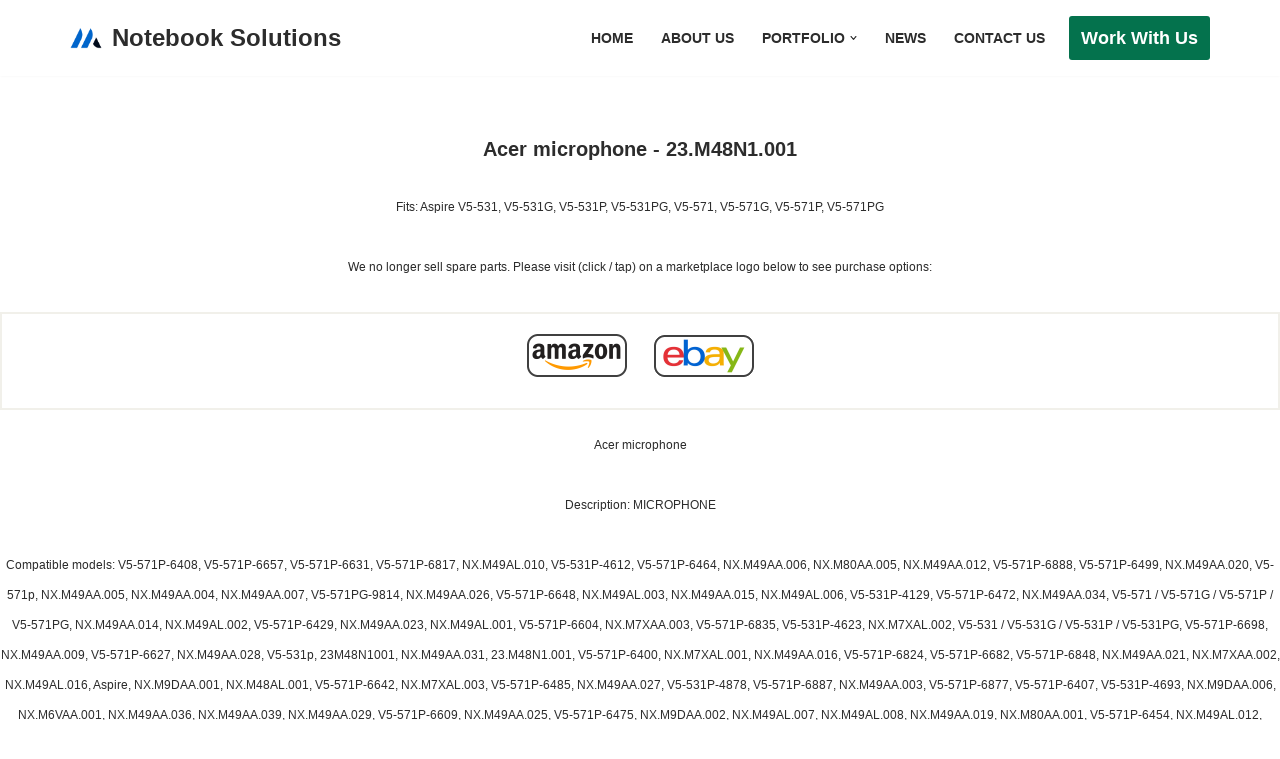

--- FILE ---
content_type: text/html; charset=utf-8
request_url: https://www.google.com/recaptcha/api2/aframe
body_size: 267
content:
<!DOCTYPE HTML><html><head><meta http-equiv="content-type" content="text/html; charset=UTF-8"></head><body><script nonce="O7U3eGMGhaqFzMSEZ8y1rw">/** Anti-fraud and anti-abuse applications only. See google.com/recaptcha */ try{var clients={'sodar':'https://pagead2.googlesyndication.com/pagead/sodar?'};window.addEventListener("message",function(a){try{if(a.source===window.parent){var b=JSON.parse(a.data);var c=clients[b['id']];if(c){var d=document.createElement('img');d.src=c+b['params']+'&rc='+(localStorage.getItem("rc::a")?sessionStorage.getItem("rc::b"):"");window.document.body.appendChild(d);sessionStorage.setItem("rc::e",parseInt(sessionStorage.getItem("rc::e")||0)+1);localStorage.setItem("rc::h",'1768566518345');}}}catch(b){}});window.parent.postMessage("_grecaptcha_ready", "*");}catch(b){}</script></body></html>